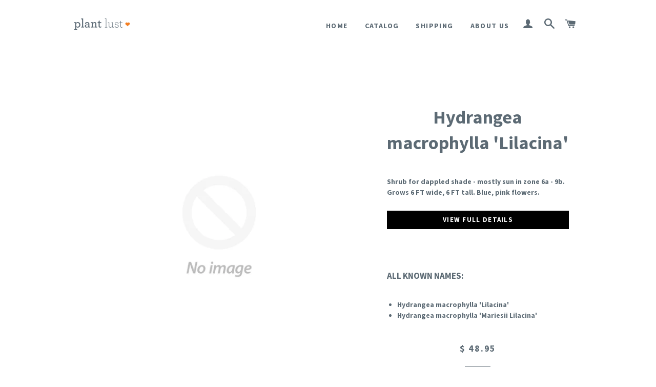

--- FILE ---
content_type: text/html; charset=utf-8
request_url: https://shop.plantlust.com/products/hydrangea-macrophylla-lilacina
body_size: 15372
content:
<!doctype html>
<!--[if lt IE 7]><html class="no-js lt-ie9 lt-ie8 lt-ie7" lang="en"> <![endif]-->
<!--[if IE 7]><html class="no-js lt-ie9 lt-ie8" lang="en"> <![endif]-->
<!--[if IE 8]><html class="no-js lt-ie9" lang="en"> <![endif]-->
<!--[if IE 9 ]><html class="ie9 no-js"> <![endif]-->
<!--[if (gt IE 9)|!(IE)]><!--> <html class="no-js"> <!--<![endif]-->
<head>

  <!-- 7/16/24 noindex products pages ==per SEO recommendation, instructions from shopify support, removed 8/18/24-->
  
  
  <!-- Basic page needs ================================================== -->
  <meta charset="utf-8">
  <meta http-equiv="X-UA-Compatible" content="IE=edge,chrome=1">

  
  <link rel="shortcut icon" href="//shop.plantlust.com/cdn/shop/t/2/assets/favicon-16x16.png?v=40236368598955794321452728929" type="image/png" />
  

  <!-- Title and description ================================================== -->
  <title>
  Hydrangea macrophylla &#39;Lilacina&#39; &ndash; plant lust
  </title>

  
  <meta name="description" content="Shrub for dappled shade - mostly sun in zone 6a - 9b. Grows 6 FT wide, 6 FT tall. Blue, pink flowers.VIEW FULL DETAILS ALL KNOWN NAMES: Hydrangea macrophylla &#39;Lilacina&#39; Hydrangea macrophylla &#39;Mariesii Lilacina&#39;">
  

  <!-- Helpers ================================================== -->
  <!-- /snippets/social-meta-tags.liquid -->


  <meta property="og:type" content="product">
  <meta property="og:title" content="Hydrangea macrophylla &#39;Lilacina&#39;">
  <meta property="og:url" content="https://shop.plantlust.com/products/hydrangea-macrophylla-lilacina">
  
  <meta property="og:price:amount" content="15.95">
  <meta property="og:price:currency" content="USD">


  <meta property="og:description" content="Shrub for dappled shade - mostly sun in zone 6a - 9b. Grows 6 FT wide, 6 FT tall. Blue, pink flowers.VIEW FULL DETAILS ALL KNOWN NAMES: Hydrangea macrophylla &#39;Lilacina&#39; Hydrangea macrophylla &#39;Mariesii Lilacina&#39;">

<meta property="og:site_name" content="plant lust">




<meta name="twitter:card" content="summary">


  <meta name="twitter:title" content="Hydrangea macrophylla &#39;Lilacina&#39;">
  <meta name="twitter:description" content="Shrub for dappled shade - mostly sun in zone 6a - 9b. Grows 6 FT wide, 6 FT tall. Blue, pink flowers.VIEW FULL DETAILS ALL KNOWN NAMES:
Hydrangea macrophylla &#39;Lilacina&#39; Hydrangea macrophylla &#39;Mariesii Lilacina&#39;
">
  <meta name="twitter:image" content="https://shop.plantlust.com/cdn/shopifycloud/storefront/assets/no-image-2048-a2addb12_medium.gif">
  <meta name="twitter:image:width" content="240">
  <meta name="twitter:image:height" content="240">


  <link rel="canonical" href="https://shop.plantlust.com/products/hydrangea-macrophylla-lilacina">
  <meta name="viewport" content="width=device-width,initial-scale=1">
  <meta name="theme-color" content="#000000">

  <!-- CSS ================================================== -->
  <link href="//shop.plantlust.com/cdn/shop/t/2/assets/timber.scss.css?v=88807544999892601291696291089" rel="stylesheet" type="text/css" media="all" />
  <link href="//shop.plantlust.com/cdn/shop/t/2/assets/theme.scss.css?v=11494097311802010861696291089" rel="stylesheet" type="text/css" media="all" />
  
  
  
  <link href="//fonts.googleapis.com/css?family=Source+Sans+Pro:700" rel="stylesheet" type="text/css" media="all" />


  


  



  <!-- Header hook for plugins ================================================== -->
  <script>window.performance && window.performance.mark && window.performance.mark('shopify.content_for_header.start');</script><meta name="google-site-verification" content="8cD32w2R0uaN0N99jMYXIUswRVckN0EPaoY30REoC84">
<meta id="shopify-digital-wallet" name="shopify-digital-wallet" content="/10091044/digital_wallets/dialog">
<meta name="shopify-checkout-api-token" content="6c743b2422ee327b171fe0847d02f026">
<meta id="in-context-paypal-metadata" data-shop-id="10091044" data-venmo-supported="false" data-environment="production" data-locale="en_US" data-paypal-v4="true" data-currency="USD">
<link rel="alternate" type="application/json+oembed" href="https://shop.plantlust.com/products/hydrangea-macrophylla-lilacina.oembed">
<script async="async" src="/checkouts/internal/preloads.js?locale=en-US"></script>
<link rel="preconnect" href="https://shop.app" crossorigin="anonymous">
<script async="async" src="https://shop.app/checkouts/internal/preloads.js?locale=en-US&shop_id=10091044" crossorigin="anonymous"></script>
<script id="apple-pay-shop-capabilities" type="application/json">{"shopId":10091044,"countryCode":"US","currencyCode":"USD","merchantCapabilities":["supports3DS"],"merchantId":"gid:\/\/shopify\/Shop\/10091044","merchantName":"plant lust","requiredBillingContactFields":["postalAddress","email"],"requiredShippingContactFields":["postalAddress","email"],"shippingType":"shipping","supportedNetworks":["visa","masterCard","amex","discover","elo","jcb"],"total":{"type":"pending","label":"plant lust","amount":"1.00"},"shopifyPaymentsEnabled":true,"supportsSubscriptions":true}</script>
<script id="shopify-features" type="application/json">{"accessToken":"6c743b2422ee327b171fe0847d02f026","betas":["rich-media-storefront-analytics"],"domain":"shop.plantlust.com","predictiveSearch":true,"shopId":10091044,"locale":"en"}</script>
<script>var Shopify = Shopify || {};
Shopify.shop = "plant-lust.myshopify.com";
Shopify.locale = "en";
Shopify.currency = {"active":"USD","rate":"1.0"};
Shopify.country = "US";
Shopify.theme = {"name":"brooklyn","id":45474564,"schema_name":null,"schema_version":null,"theme_store_id":null,"role":"main"};
Shopify.theme.handle = "null";
Shopify.theme.style = {"id":null,"handle":null};
Shopify.cdnHost = "shop.plantlust.com/cdn";
Shopify.routes = Shopify.routes || {};
Shopify.routes.root = "/";</script>
<script type="module">!function(o){(o.Shopify=o.Shopify||{}).modules=!0}(window);</script>
<script>!function(o){function n(){var o=[];function n(){o.push(Array.prototype.slice.apply(arguments))}return n.q=o,n}var t=o.Shopify=o.Shopify||{};t.loadFeatures=n(),t.autoloadFeatures=n()}(window);</script>
<script>
  window.ShopifyPay = window.ShopifyPay || {};
  window.ShopifyPay.apiHost = "shop.app\/pay";
  window.ShopifyPay.redirectState = null;
</script>
<script id="shop-js-analytics" type="application/json">{"pageType":"product"}</script>
<script defer="defer" async type="module" src="//shop.plantlust.com/cdn/shopifycloud/shop-js/modules/v2/client.init-shop-cart-sync_BdyHc3Nr.en.esm.js"></script>
<script defer="defer" async type="module" src="//shop.plantlust.com/cdn/shopifycloud/shop-js/modules/v2/chunk.common_Daul8nwZ.esm.js"></script>
<script type="module">
  await import("//shop.plantlust.com/cdn/shopifycloud/shop-js/modules/v2/client.init-shop-cart-sync_BdyHc3Nr.en.esm.js");
await import("//shop.plantlust.com/cdn/shopifycloud/shop-js/modules/v2/chunk.common_Daul8nwZ.esm.js");

  window.Shopify.SignInWithShop?.initShopCartSync?.({"fedCMEnabled":true,"windoidEnabled":true});

</script>
<script>
  window.Shopify = window.Shopify || {};
  if (!window.Shopify.featureAssets) window.Shopify.featureAssets = {};
  window.Shopify.featureAssets['shop-js'] = {"shop-cart-sync":["modules/v2/client.shop-cart-sync_QYOiDySF.en.esm.js","modules/v2/chunk.common_Daul8nwZ.esm.js"],"init-fed-cm":["modules/v2/client.init-fed-cm_DchLp9rc.en.esm.js","modules/v2/chunk.common_Daul8nwZ.esm.js"],"shop-button":["modules/v2/client.shop-button_OV7bAJc5.en.esm.js","modules/v2/chunk.common_Daul8nwZ.esm.js"],"init-windoid":["modules/v2/client.init-windoid_DwxFKQ8e.en.esm.js","modules/v2/chunk.common_Daul8nwZ.esm.js"],"shop-cash-offers":["modules/v2/client.shop-cash-offers_DWtL6Bq3.en.esm.js","modules/v2/chunk.common_Daul8nwZ.esm.js","modules/v2/chunk.modal_CQq8HTM6.esm.js"],"shop-toast-manager":["modules/v2/client.shop-toast-manager_CX9r1SjA.en.esm.js","modules/v2/chunk.common_Daul8nwZ.esm.js"],"init-shop-email-lookup-coordinator":["modules/v2/client.init-shop-email-lookup-coordinator_UhKnw74l.en.esm.js","modules/v2/chunk.common_Daul8nwZ.esm.js"],"pay-button":["modules/v2/client.pay-button_DzxNnLDY.en.esm.js","modules/v2/chunk.common_Daul8nwZ.esm.js"],"avatar":["modules/v2/client.avatar_BTnouDA3.en.esm.js"],"init-shop-cart-sync":["modules/v2/client.init-shop-cart-sync_BdyHc3Nr.en.esm.js","modules/v2/chunk.common_Daul8nwZ.esm.js"],"shop-login-button":["modules/v2/client.shop-login-button_D8B466_1.en.esm.js","modules/v2/chunk.common_Daul8nwZ.esm.js","modules/v2/chunk.modal_CQq8HTM6.esm.js"],"init-customer-accounts-sign-up":["modules/v2/client.init-customer-accounts-sign-up_C8fpPm4i.en.esm.js","modules/v2/client.shop-login-button_D8B466_1.en.esm.js","modules/v2/chunk.common_Daul8nwZ.esm.js","modules/v2/chunk.modal_CQq8HTM6.esm.js"],"init-shop-for-new-customer-accounts":["modules/v2/client.init-shop-for-new-customer-accounts_CVTO0Ztu.en.esm.js","modules/v2/client.shop-login-button_D8B466_1.en.esm.js","modules/v2/chunk.common_Daul8nwZ.esm.js","modules/v2/chunk.modal_CQq8HTM6.esm.js"],"init-customer-accounts":["modules/v2/client.init-customer-accounts_dRgKMfrE.en.esm.js","modules/v2/client.shop-login-button_D8B466_1.en.esm.js","modules/v2/chunk.common_Daul8nwZ.esm.js","modules/v2/chunk.modal_CQq8HTM6.esm.js"],"shop-follow-button":["modules/v2/client.shop-follow-button_CkZpjEct.en.esm.js","modules/v2/chunk.common_Daul8nwZ.esm.js","modules/v2/chunk.modal_CQq8HTM6.esm.js"],"lead-capture":["modules/v2/client.lead-capture_BntHBhfp.en.esm.js","modules/v2/chunk.common_Daul8nwZ.esm.js","modules/v2/chunk.modal_CQq8HTM6.esm.js"],"checkout-modal":["modules/v2/client.checkout-modal_CfxcYbTm.en.esm.js","modules/v2/chunk.common_Daul8nwZ.esm.js","modules/v2/chunk.modal_CQq8HTM6.esm.js"],"shop-login":["modules/v2/client.shop-login_Da4GZ2H6.en.esm.js","modules/v2/chunk.common_Daul8nwZ.esm.js","modules/v2/chunk.modal_CQq8HTM6.esm.js"],"payment-terms":["modules/v2/client.payment-terms_MV4M3zvL.en.esm.js","modules/v2/chunk.common_Daul8nwZ.esm.js","modules/v2/chunk.modal_CQq8HTM6.esm.js"]};
</script>
<script>(function() {
  var isLoaded = false;
  function asyncLoad() {
    if (isLoaded) return;
    isLoaded = true;
    var urls = ["https:\/\/www.paypal.com\/tagmanager\/pptm.js?id=5a79e4c6-fe17-41ca-b5a0-5492797af59c\u0026shop=plant-lust.myshopify.com","https:\/\/chimpstatic.com\/mcjs-connected\/js\/users\/2cb4cb5e523fc1c4d390b78dc\/bdd1d49e7470ef4da0cddfcd4.js?shop=plant-lust.myshopify.com"];
    for (var i = 0; i < urls.length; i++) {
      var s = document.createElement('script');
      s.type = 'text/javascript';
      s.async = true;
      s.src = urls[i];
      var x = document.getElementsByTagName('script')[0];
      x.parentNode.insertBefore(s, x);
    }
  };
  if(window.attachEvent) {
    window.attachEvent('onload', asyncLoad);
  } else {
    window.addEventListener('load', asyncLoad, false);
  }
})();</script>
<script id="__st">var __st={"a":10091044,"offset":-28800,"reqid":"9378a92f-850f-4099-8e87-56b2aa8ba10f-1768975458","pageurl":"shop.plantlust.com\/products\/hydrangea-macrophylla-lilacina","u":"f9fd3e140453","p":"product","rtyp":"product","rid":1358593687652};</script>
<script>window.ShopifyPaypalV4VisibilityTracking = true;</script>
<script id="captcha-bootstrap">!function(){'use strict';const t='contact',e='account',n='new_comment',o=[[t,t],['blogs',n],['comments',n],[t,'customer']],c=[[e,'customer_login'],[e,'guest_login'],[e,'recover_customer_password'],[e,'create_customer']],r=t=>t.map((([t,e])=>`form[action*='/${t}']:not([data-nocaptcha='true']) input[name='form_type'][value='${e}']`)).join(','),a=t=>()=>t?[...document.querySelectorAll(t)].map((t=>t.form)):[];function s(){const t=[...o],e=r(t);return a(e)}const i='password',u='form_key',d=['recaptcha-v3-token','g-recaptcha-response','h-captcha-response',i],f=()=>{try{return window.sessionStorage}catch{return}},m='__shopify_v',_=t=>t.elements[u];function p(t,e,n=!1){try{const o=window.sessionStorage,c=JSON.parse(o.getItem(e)),{data:r}=function(t){const{data:e,action:n}=t;return t[m]||n?{data:e,action:n}:{data:t,action:n}}(c);for(const[e,n]of Object.entries(r))t.elements[e]&&(t.elements[e].value=n);n&&o.removeItem(e)}catch(o){console.error('form repopulation failed',{error:o})}}const l='form_type',E='cptcha';function T(t){t.dataset[E]=!0}const w=window,h=w.document,L='Shopify',v='ce_forms',y='captcha';let A=!1;((t,e)=>{const n=(g='f06e6c50-85a8-45c8-87d0-21a2b65856fe',I='https://cdn.shopify.com/shopifycloud/storefront-forms-hcaptcha/ce_storefront_forms_captcha_hcaptcha.v1.5.2.iife.js',D={infoText:'Protected by hCaptcha',privacyText:'Privacy',termsText:'Terms'},(t,e,n)=>{const o=w[L][v],c=o.bindForm;if(c)return c(t,g,e,D).then(n);var r;o.q.push([[t,g,e,D],n]),r=I,A||(h.body.append(Object.assign(h.createElement('script'),{id:'captcha-provider',async:!0,src:r})),A=!0)});var g,I,D;w[L]=w[L]||{},w[L][v]=w[L][v]||{},w[L][v].q=[],w[L][y]=w[L][y]||{},w[L][y].protect=function(t,e){n(t,void 0,e),T(t)},Object.freeze(w[L][y]),function(t,e,n,w,h,L){const[v,y,A,g]=function(t,e,n){const i=e?o:[],u=t?c:[],d=[...i,...u],f=r(d),m=r(i),_=r(d.filter((([t,e])=>n.includes(e))));return[a(f),a(m),a(_),s()]}(w,h,L),I=t=>{const e=t.target;return e instanceof HTMLFormElement?e:e&&e.form},D=t=>v().includes(t);t.addEventListener('submit',(t=>{const e=I(t);if(!e)return;const n=D(e)&&!e.dataset.hcaptchaBound&&!e.dataset.recaptchaBound,o=_(e),c=g().includes(e)&&(!o||!o.value);(n||c)&&t.preventDefault(),c&&!n&&(function(t){try{if(!f())return;!function(t){const e=f();if(!e)return;const n=_(t);if(!n)return;const o=n.value;o&&e.removeItem(o)}(t);const e=Array.from(Array(32),(()=>Math.random().toString(36)[2])).join('');!function(t,e){_(t)||t.append(Object.assign(document.createElement('input'),{type:'hidden',name:u})),t.elements[u].value=e}(t,e),function(t,e){const n=f();if(!n)return;const o=[...t.querySelectorAll(`input[type='${i}']`)].map((({name:t})=>t)),c=[...d,...o],r={};for(const[a,s]of new FormData(t).entries())c.includes(a)||(r[a]=s);n.setItem(e,JSON.stringify({[m]:1,action:t.action,data:r}))}(t,e)}catch(e){console.error('failed to persist form',e)}}(e),e.submit())}));const S=(t,e)=>{t&&!t.dataset[E]&&(n(t,e.some((e=>e===t))),T(t))};for(const o of['focusin','change'])t.addEventListener(o,(t=>{const e=I(t);D(e)&&S(e,y())}));const B=e.get('form_key'),M=e.get(l),P=B&&M;t.addEventListener('DOMContentLoaded',(()=>{const t=y();if(P)for(const e of t)e.elements[l].value===M&&p(e,B);[...new Set([...A(),...v().filter((t=>'true'===t.dataset.shopifyCaptcha))])].forEach((e=>S(e,t)))}))}(h,new URLSearchParams(w.location.search),n,t,e,['guest_login'])})(!0,!0)}();</script>
<script integrity="sha256-4kQ18oKyAcykRKYeNunJcIwy7WH5gtpwJnB7kiuLZ1E=" data-source-attribution="shopify.loadfeatures" defer="defer" src="//shop.plantlust.com/cdn/shopifycloud/storefront/assets/storefront/load_feature-a0a9edcb.js" crossorigin="anonymous"></script>
<script crossorigin="anonymous" defer="defer" src="//shop.plantlust.com/cdn/shopifycloud/storefront/assets/shopify_pay/storefront-65b4c6d7.js?v=20250812"></script>
<script data-source-attribution="shopify.dynamic_checkout.dynamic.init">var Shopify=Shopify||{};Shopify.PaymentButton=Shopify.PaymentButton||{isStorefrontPortableWallets:!0,init:function(){window.Shopify.PaymentButton.init=function(){};var t=document.createElement("script");t.src="https://shop.plantlust.com/cdn/shopifycloud/portable-wallets/latest/portable-wallets.en.js",t.type="module",document.head.appendChild(t)}};
</script>
<script data-source-attribution="shopify.dynamic_checkout.buyer_consent">
  function portableWalletsHideBuyerConsent(e){var t=document.getElementById("shopify-buyer-consent"),n=document.getElementById("shopify-subscription-policy-button");t&&n&&(t.classList.add("hidden"),t.setAttribute("aria-hidden","true"),n.removeEventListener("click",e))}function portableWalletsShowBuyerConsent(e){var t=document.getElementById("shopify-buyer-consent"),n=document.getElementById("shopify-subscription-policy-button");t&&n&&(t.classList.remove("hidden"),t.removeAttribute("aria-hidden"),n.addEventListener("click",e))}window.Shopify?.PaymentButton&&(window.Shopify.PaymentButton.hideBuyerConsent=portableWalletsHideBuyerConsent,window.Shopify.PaymentButton.showBuyerConsent=portableWalletsShowBuyerConsent);
</script>
<script data-source-attribution="shopify.dynamic_checkout.cart.bootstrap">document.addEventListener("DOMContentLoaded",(function(){function t(){return document.querySelector("shopify-accelerated-checkout-cart, shopify-accelerated-checkout")}if(t())Shopify.PaymentButton.init();else{new MutationObserver((function(e,n){t()&&(Shopify.PaymentButton.init(),n.disconnect())})).observe(document.body,{childList:!0,subtree:!0})}}));
</script>
<link id="shopify-accelerated-checkout-styles" rel="stylesheet" media="screen" href="https://shop.plantlust.com/cdn/shopifycloud/portable-wallets/latest/accelerated-checkout-backwards-compat.css" crossorigin="anonymous">
<style id="shopify-accelerated-checkout-cart">
        #shopify-buyer-consent {
  margin-top: 1em;
  display: inline-block;
  width: 100%;
}

#shopify-buyer-consent.hidden {
  display: none;
}

#shopify-subscription-policy-button {
  background: none;
  border: none;
  padding: 0;
  text-decoration: underline;
  font-size: inherit;
  cursor: pointer;
}

#shopify-subscription-policy-button::before {
  box-shadow: none;
}

      </style>

<script>window.performance && window.performance.mark && window.performance.mark('shopify.content_for_header.end');</script>
  <!-- /snippets/oldIE-js.liquid -->


<!--[if lt IE 9]>
<script src="//cdnjs.cloudflare.com/ajax/libs/html5shiv/3.7.2/html5shiv.min.js" type="text/javascript"></script>
<script src="//shop.plantlust.com/cdn/shop/t/2/assets/respond.min.js?v=52248677837542619231443584253" type="text/javascript"></script>
<link href="//shop.plantlust.com/cdn/shop/t/2/assets/respond-proxy.html" id="respond-proxy" rel="respond-proxy" />
<link href="//shop.plantlust.com/search?q=d03109e3261b836c28fa2f68efbdbeb2" id="respond-redirect" rel="respond-redirect" />
<script src="//shop.plantlust.com/search?q=d03109e3261b836c28fa2f68efbdbeb2" type="text/javascript"></script>
<![endif]-->


<!--[if (lte IE 9) ]><script src="//shop.plantlust.com/cdn/shop/t/2/assets/match-media.min.js?v=159635276924582161481443584253" type="text/javascript"></script><![endif]-->


  <script src="//ajax.googleapis.com/ajax/libs/jquery/1.11.0/jquery.min.js" type="text/javascript"></script>
  <script src="//shop.plantlust.com/cdn/shop/t/2/assets/modernizr.min.js?v=21391054748206432451443584253" type="text/javascript"></script>

  
  

<meta property="og:image" content="https://cdn.shopify.com/s/files/1/1009/1044/files/checkout_logo_2.png?height=628&pad_color=fff&v=1613510586&width=1200" />
<meta property="og:image:secure_url" content="https://cdn.shopify.com/s/files/1/1009/1044/files/checkout_logo_2.png?height=628&pad_color=fff&v=1613510586&width=1200" />
<meta property="og:image:width" content="1200" />
<meta property="og:image:height" content="628" />
<link href="https://monorail-edge.shopifysvc.com" rel="dns-prefetch">
<script>(function(){if ("sendBeacon" in navigator && "performance" in window) {try {var session_token_from_headers = performance.getEntriesByType('navigation')[0].serverTiming.find(x => x.name == '_s').description;} catch {var session_token_from_headers = undefined;}var session_cookie_matches = document.cookie.match(/_shopify_s=([^;]*)/);var session_token_from_cookie = session_cookie_matches && session_cookie_matches.length === 2 ? session_cookie_matches[1] : "";var session_token = session_token_from_headers || session_token_from_cookie || "";function handle_abandonment_event(e) {var entries = performance.getEntries().filter(function(entry) {return /monorail-edge.shopifysvc.com/.test(entry.name);});if (!window.abandonment_tracked && entries.length === 0) {window.abandonment_tracked = true;var currentMs = Date.now();var navigation_start = performance.timing.navigationStart;var payload = {shop_id: 10091044,url: window.location.href,navigation_start,duration: currentMs - navigation_start,session_token,page_type: "product"};window.navigator.sendBeacon("https://monorail-edge.shopifysvc.com/v1/produce", JSON.stringify({schema_id: "online_store_buyer_site_abandonment/1.1",payload: payload,metadata: {event_created_at_ms: currentMs,event_sent_at_ms: currentMs}}));}}window.addEventListener('pagehide', handle_abandonment_event);}}());</script>
<script id="web-pixels-manager-setup">(function e(e,d,r,n,o){if(void 0===o&&(o={}),!Boolean(null===(a=null===(i=window.Shopify)||void 0===i?void 0:i.analytics)||void 0===a?void 0:a.replayQueue)){var i,a;window.Shopify=window.Shopify||{};var t=window.Shopify;t.analytics=t.analytics||{};var s=t.analytics;s.replayQueue=[],s.publish=function(e,d,r){return s.replayQueue.push([e,d,r]),!0};try{self.performance.mark("wpm:start")}catch(e){}var l=function(){var e={modern:/Edge?\/(1{2}[4-9]|1[2-9]\d|[2-9]\d{2}|\d{4,})\.\d+(\.\d+|)|Firefox\/(1{2}[4-9]|1[2-9]\d|[2-9]\d{2}|\d{4,})\.\d+(\.\d+|)|Chrom(ium|e)\/(9{2}|\d{3,})\.\d+(\.\d+|)|(Maci|X1{2}).+ Version\/(15\.\d+|(1[6-9]|[2-9]\d|\d{3,})\.\d+)([,.]\d+|)( \(\w+\)|)( Mobile\/\w+|) Safari\/|Chrome.+OPR\/(9{2}|\d{3,})\.\d+\.\d+|(CPU[ +]OS|iPhone[ +]OS|CPU[ +]iPhone|CPU IPhone OS|CPU iPad OS)[ +]+(15[._]\d+|(1[6-9]|[2-9]\d|\d{3,})[._]\d+)([._]\d+|)|Android:?[ /-](13[3-9]|1[4-9]\d|[2-9]\d{2}|\d{4,})(\.\d+|)(\.\d+|)|Android.+Firefox\/(13[5-9]|1[4-9]\d|[2-9]\d{2}|\d{4,})\.\d+(\.\d+|)|Android.+Chrom(ium|e)\/(13[3-9]|1[4-9]\d|[2-9]\d{2}|\d{4,})\.\d+(\.\d+|)|SamsungBrowser\/([2-9]\d|\d{3,})\.\d+/,legacy:/Edge?\/(1[6-9]|[2-9]\d|\d{3,})\.\d+(\.\d+|)|Firefox\/(5[4-9]|[6-9]\d|\d{3,})\.\d+(\.\d+|)|Chrom(ium|e)\/(5[1-9]|[6-9]\d|\d{3,})\.\d+(\.\d+|)([\d.]+$|.*Safari\/(?![\d.]+ Edge\/[\d.]+$))|(Maci|X1{2}).+ Version\/(10\.\d+|(1[1-9]|[2-9]\d|\d{3,})\.\d+)([,.]\d+|)( \(\w+\)|)( Mobile\/\w+|) Safari\/|Chrome.+OPR\/(3[89]|[4-9]\d|\d{3,})\.\d+\.\d+|(CPU[ +]OS|iPhone[ +]OS|CPU[ +]iPhone|CPU IPhone OS|CPU iPad OS)[ +]+(10[._]\d+|(1[1-9]|[2-9]\d|\d{3,})[._]\d+)([._]\d+|)|Android:?[ /-](13[3-9]|1[4-9]\d|[2-9]\d{2}|\d{4,})(\.\d+|)(\.\d+|)|Mobile Safari.+OPR\/([89]\d|\d{3,})\.\d+\.\d+|Android.+Firefox\/(13[5-9]|1[4-9]\d|[2-9]\d{2}|\d{4,})\.\d+(\.\d+|)|Android.+Chrom(ium|e)\/(13[3-9]|1[4-9]\d|[2-9]\d{2}|\d{4,})\.\d+(\.\d+|)|Android.+(UC? ?Browser|UCWEB|U3)[ /]?(15\.([5-9]|\d{2,})|(1[6-9]|[2-9]\d|\d{3,})\.\d+)\.\d+|SamsungBrowser\/(5\.\d+|([6-9]|\d{2,})\.\d+)|Android.+MQ{2}Browser\/(14(\.(9|\d{2,})|)|(1[5-9]|[2-9]\d|\d{3,})(\.\d+|))(\.\d+|)|K[Aa][Ii]OS\/(3\.\d+|([4-9]|\d{2,})\.\d+)(\.\d+|)/},d=e.modern,r=e.legacy,n=navigator.userAgent;return n.match(d)?"modern":n.match(r)?"legacy":"unknown"}(),u="modern"===l?"modern":"legacy",c=(null!=n?n:{modern:"",legacy:""})[u],f=function(e){return[e.baseUrl,"/wpm","/b",e.hashVersion,"modern"===e.buildTarget?"m":"l",".js"].join("")}({baseUrl:d,hashVersion:r,buildTarget:u}),m=function(e){var d=e.version,r=e.bundleTarget,n=e.surface,o=e.pageUrl,i=e.monorailEndpoint;return{emit:function(e){var a=e.status,t=e.errorMsg,s=(new Date).getTime(),l=JSON.stringify({metadata:{event_sent_at_ms:s},events:[{schema_id:"web_pixels_manager_load/3.1",payload:{version:d,bundle_target:r,page_url:o,status:a,surface:n,error_msg:t},metadata:{event_created_at_ms:s}}]});if(!i)return console&&console.warn&&console.warn("[Web Pixels Manager] No Monorail endpoint provided, skipping logging."),!1;try{return self.navigator.sendBeacon.bind(self.navigator)(i,l)}catch(e){}var u=new XMLHttpRequest;try{return u.open("POST",i,!0),u.setRequestHeader("Content-Type","text/plain"),u.send(l),!0}catch(e){return console&&console.warn&&console.warn("[Web Pixels Manager] Got an unhandled error while logging to Monorail."),!1}}}}({version:r,bundleTarget:l,surface:e.surface,pageUrl:self.location.href,monorailEndpoint:e.monorailEndpoint});try{o.browserTarget=l,function(e){var d=e.src,r=e.async,n=void 0===r||r,o=e.onload,i=e.onerror,a=e.sri,t=e.scriptDataAttributes,s=void 0===t?{}:t,l=document.createElement("script"),u=document.querySelector("head"),c=document.querySelector("body");if(l.async=n,l.src=d,a&&(l.integrity=a,l.crossOrigin="anonymous"),s)for(var f in s)if(Object.prototype.hasOwnProperty.call(s,f))try{l.dataset[f]=s[f]}catch(e){}if(o&&l.addEventListener("load",o),i&&l.addEventListener("error",i),u)u.appendChild(l);else{if(!c)throw new Error("Did not find a head or body element to append the script");c.appendChild(l)}}({src:f,async:!0,onload:function(){if(!function(){var e,d;return Boolean(null===(d=null===(e=window.Shopify)||void 0===e?void 0:e.analytics)||void 0===d?void 0:d.initialized)}()){var d=window.webPixelsManager.init(e)||void 0;if(d){var r=window.Shopify.analytics;r.replayQueue.forEach((function(e){var r=e[0],n=e[1],o=e[2];d.publishCustomEvent(r,n,o)})),r.replayQueue=[],r.publish=d.publishCustomEvent,r.visitor=d.visitor,r.initialized=!0}}},onerror:function(){return m.emit({status:"failed",errorMsg:"".concat(f," has failed to load")})},sri:function(e){var d=/^sha384-[A-Za-z0-9+/=]+$/;return"string"==typeof e&&d.test(e)}(c)?c:"",scriptDataAttributes:o}),m.emit({status:"loading"})}catch(e){m.emit({status:"failed",errorMsg:(null==e?void 0:e.message)||"Unknown error"})}}})({shopId: 10091044,storefrontBaseUrl: "https://shop.plantlust.com",extensionsBaseUrl: "https://extensions.shopifycdn.com/cdn/shopifycloud/web-pixels-manager",monorailEndpoint: "https://monorail-edge.shopifysvc.com/unstable/produce_batch",surface: "storefront-renderer",enabledBetaFlags: ["2dca8a86"],webPixelsConfigList: [{"id":"633733355","configuration":"{\"config\":\"{\\\"pixel_id\\\":\\\"G-HHDWRF2XBB\\\",\\\"target_country\\\":\\\"US\\\",\\\"gtag_events\\\":[{\\\"type\\\":\\\"purchase\\\",\\\"action_label\\\":\\\"G-HHDWRF2XBB\\\"},{\\\"type\\\":\\\"page_view\\\",\\\"action_label\\\":\\\"G-HHDWRF2XBB\\\"},{\\\"type\\\":\\\"view_item\\\",\\\"action_label\\\":\\\"G-HHDWRF2XBB\\\"},{\\\"type\\\":\\\"search\\\",\\\"action_label\\\":\\\"G-HHDWRF2XBB\\\"},{\\\"type\\\":\\\"add_to_cart\\\",\\\"action_label\\\":\\\"G-HHDWRF2XBB\\\"},{\\\"type\\\":\\\"begin_checkout\\\",\\\"action_label\\\":\\\"G-HHDWRF2XBB\\\"},{\\\"type\\\":\\\"add_payment_info\\\",\\\"action_label\\\":\\\"G-HHDWRF2XBB\\\"}],\\\"enable_monitoring_mode\\\":false}\"}","eventPayloadVersion":"v1","runtimeContext":"OPEN","scriptVersion":"b2a88bafab3e21179ed38636efcd8a93","type":"APP","apiClientId":1780363,"privacyPurposes":[],"dataSharingAdjustments":{"protectedCustomerApprovalScopes":["read_customer_address","read_customer_email","read_customer_name","read_customer_personal_data","read_customer_phone"]}},{"id":"shopify-app-pixel","configuration":"{}","eventPayloadVersion":"v1","runtimeContext":"STRICT","scriptVersion":"0450","apiClientId":"shopify-pixel","type":"APP","privacyPurposes":["ANALYTICS","MARKETING"]},{"id":"shopify-custom-pixel","eventPayloadVersion":"v1","runtimeContext":"LAX","scriptVersion":"0450","apiClientId":"shopify-pixel","type":"CUSTOM","privacyPurposes":["ANALYTICS","MARKETING"]}],isMerchantRequest: false,initData: {"shop":{"name":"plant lust","paymentSettings":{"currencyCode":"USD"},"myshopifyDomain":"plant-lust.myshopify.com","countryCode":"US","storefrontUrl":"https:\/\/shop.plantlust.com"},"customer":null,"cart":null,"checkout":null,"productVariants":[{"price":{"amount":48.95,"currencyCode":"USD"},"product":{"title":"Hydrangea macrophylla 'Lilacina'","vendor":"Hydrangeas Plus","id":"1358593687652","untranslatedTitle":"Hydrangea macrophylla 'Lilacina'","url":"\/products\/hydrangea-macrophylla-lilacina","type":"Plants"},"id":"34514696962212","image":null,"sku":"18945","title":"3 year old bagged root ball","untranslatedTitle":"3 year old bagged root ball"},{"price":{"amount":15.95,"currencyCode":"USD"},"product":{"title":"Hydrangea macrophylla 'Lilacina'","vendor":"Hydrangeas Plus","id":"1358593687652","untranslatedTitle":"Hydrangea macrophylla 'Lilacina'","url":"\/products\/hydrangea-macrophylla-lilacina","type":"Plants"},"id":"34514696929444","image":null,"sku":"18945","title":"1 year old bagged root ball","untranslatedTitle":"1 year old bagged root ball"},{"price":{"amount":26.95,"currencyCode":"USD"},"product":{"title":"Hydrangea macrophylla 'Lilacina'","vendor":"Hydrangeas Plus","id":"1358593687652","untranslatedTitle":"Hydrangea macrophylla 'Lilacina'","url":"\/products\/hydrangea-macrophylla-lilacina","type":"Plants"},"id":"34518346891428","image":null,"sku":"18945","title":"2 year old bagged root ball","untranslatedTitle":"2 year old bagged root ball"}],"purchasingCompany":null},},"https://shop.plantlust.com/cdn","fcfee988w5aeb613cpc8e4bc33m6693e112",{"modern":"","legacy":""},{"shopId":"10091044","storefrontBaseUrl":"https:\/\/shop.plantlust.com","extensionBaseUrl":"https:\/\/extensions.shopifycdn.com\/cdn\/shopifycloud\/web-pixels-manager","surface":"storefront-renderer","enabledBetaFlags":"[\"2dca8a86\"]","isMerchantRequest":"false","hashVersion":"fcfee988w5aeb613cpc8e4bc33m6693e112","publish":"custom","events":"[[\"page_viewed\",{}],[\"product_viewed\",{\"productVariant\":{\"price\":{\"amount\":48.95,\"currencyCode\":\"USD\"},\"product\":{\"title\":\"Hydrangea macrophylla 'Lilacina'\",\"vendor\":\"Hydrangeas Plus\",\"id\":\"1358593687652\",\"untranslatedTitle\":\"Hydrangea macrophylla 'Lilacina'\",\"url\":\"\/products\/hydrangea-macrophylla-lilacina\",\"type\":\"Plants\"},\"id\":\"34514696962212\",\"image\":null,\"sku\":\"18945\",\"title\":\"3 year old bagged root ball\",\"untranslatedTitle\":\"3 year old bagged root ball\"}}]]"});</script><script>
  window.ShopifyAnalytics = window.ShopifyAnalytics || {};
  window.ShopifyAnalytics.meta = window.ShopifyAnalytics.meta || {};
  window.ShopifyAnalytics.meta.currency = 'USD';
  var meta = {"product":{"id":1358593687652,"gid":"gid:\/\/shopify\/Product\/1358593687652","vendor":"Hydrangeas Plus","type":"Plants","handle":"hydrangea-macrophylla-lilacina","variants":[{"id":34514696962212,"price":4895,"name":"Hydrangea macrophylla 'Lilacina' - 3 year old bagged root ball","public_title":"3 year old bagged root ball","sku":"18945"},{"id":34514696929444,"price":1595,"name":"Hydrangea macrophylla 'Lilacina' - 1 year old bagged root ball","public_title":"1 year old bagged root ball","sku":"18945"},{"id":34518346891428,"price":2695,"name":"Hydrangea macrophylla 'Lilacina' - 2 year old bagged root ball","public_title":"2 year old bagged root ball","sku":"18945"}],"remote":false},"page":{"pageType":"product","resourceType":"product","resourceId":1358593687652,"requestId":"9378a92f-850f-4099-8e87-56b2aa8ba10f-1768975458"}};
  for (var attr in meta) {
    window.ShopifyAnalytics.meta[attr] = meta[attr];
  }
</script>
<script class="analytics">
  (function () {
    var customDocumentWrite = function(content) {
      var jquery = null;

      if (window.jQuery) {
        jquery = window.jQuery;
      } else if (window.Checkout && window.Checkout.$) {
        jquery = window.Checkout.$;
      }

      if (jquery) {
        jquery('body').append(content);
      }
    };

    var hasLoggedConversion = function(token) {
      if (token) {
        return document.cookie.indexOf('loggedConversion=' + token) !== -1;
      }
      return false;
    }

    var setCookieIfConversion = function(token) {
      if (token) {
        var twoMonthsFromNow = new Date(Date.now());
        twoMonthsFromNow.setMonth(twoMonthsFromNow.getMonth() + 2);

        document.cookie = 'loggedConversion=' + token + '; expires=' + twoMonthsFromNow;
      }
    }

    var trekkie = window.ShopifyAnalytics.lib = window.trekkie = window.trekkie || [];
    if (trekkie.integrations) {
      return;
    }
    trekkie.methods = [
      'identify',
      'page',
      'ready',
      'track',
      'trackForm',
      'trackLink'
    ];
    trekkie.factory = function(method) {
      return function() {
        var args = Array.prototype.slice.call(arguments);
        args.unshift(method);
        trekkie.push(args);
        return trekkie;
      };
    };
    for (var i = 0; i < trekkie.methods.length; i++) {
      var key = trekkie.methods[i];
      trekkie[key] = trekkie.factory(key);
    }
    trekkie.load = function(config) {
      trekkie.config = config || {};
      trekkie.config.initialDocumentCookie = document.cookie;
      var first = document.getElementsByTagName('script')[0];
      var script = document.createElement('script');
      script.type = 'text/javascript';
      script.onerror = function(e) {
        var scriptFallback = document.createElement('script');
        scriptFallback.type = 'text/javascript';
        scriptFallback.onerror = function(error) {
                var Monorail = {
      produce: function produce(monorailDomain, schemaId, payload) {
        var currentMs = new Date().getTime();
        var event = {
          schema_id: schemaId,
          payload: payload,
          metadata: {
            event_created_at_ms: currentMs,
            event_sent_at_ms: currentMs
          }
        };
        return Monorail.sendRequest("https://" + monorailDomain + "/v1/produce", JSON.stringify(event));
      },
      sendRequest: function sendRequest(endpointUrl, payload) {
        // Try the sendBeacon API
        if (window && window.navigator && typeof window.navigator.sendBeacon === 'function' && typeof window.Blob === 'function' && !Monorail.isIos12()) {
          var blobData = new window.Blob([payload], {
            type: 'text/plain'
          });

          if (window.navigator.sendBeacon(endpointUrl, blobData)) {
            return true;
          } // sendBeacon was not successful

        } // XHR beacon

        var xhr = new XMLHttpRequest();

        try {
          xhr.open('POST', endpointUrl);
          xhr.setRequestHeader('Content-Type', 'text/plain');
          xhr.send(payload);
        } catch (e) {
          console.log(e);
        }

        return false;
      },
      isIos12: function isIos12() {
        return window.navigator.userAgent.lastIndexOf('iPhone; CPU iPhone OS 12_') !== -1 || window.navigator.userAgent.lastIndexOf('iPad; CPU OS 12_') !== -1;
      }
    };
    Monorail.produce('monorail-edge.shopifysvc.com',
      'trekkie_storefront_load_errors/1.1',
      {shop_id: 10091044,
      theme_id: 45474564,
      app_name: "storefront",
      context_url: window.location.href,
      source_url: "//shop.plantlust.com/cdn/s/trekkie.storefront.cd680fe47e6c39ca5d5df5f0a32d569bc48c0f27.min.js"});

        };
        scriptFallback.async = true;
        scriptFallback.src = '//shop.plantlust.com/cdn/s/trekkie.storefront.cd680fe47e6c39ca5d5df5f0a32d569bc48c0f27.min.js';
        first.parentNode.insertBefore(scriptFallback, first);
      };
      script.async = true;
      script.src = '//shop.plantlust.com/cdn/s/trekkie.storefront.cd680fe47e6c39ca5d5df5f0a32d569bc48c0f27.min.js';
      first.parentNode.insertBefore(script, first);
    };
    trekkie.load(
      {"Trekkie":{"appName":"storefront","development":false,"defaultAttributes":{"shopId":10091044,"isMerchantRequest":null,"themeId":45474564,"themeCityHash":"14572049878556839867","contentLanguage":"en","currency":"USD","eventMetadataId":"41fe4bd3-09ec-426e-9fe7-d26fdef4033e"},"isServerSideCookieWritingEnabled":true,"monorailRegion":"shop_domain","enabledBetaFlags":["65f19447"]},"Session Attribution":{},"S2S":{"facebookCapiEnabled":false,"source":"trekkie-storefront-renderer","apiClientId":580111}}
    );

    var loaded = false;
    trekkie.ready(function() {
      if (loaded) return;
      loaded = true;

      window.ShopifyAnalytics.lib = window.trekkie;

      var originalDocumentWrite = document.write;
      document.write = customDocumentWrite;
      try { window.ShopifyAnalytics.merchantGoogleAnalytics.call(this); } catch(error) {};
      document.write = originalDocumentWrite;

      window.ShopifyAnalytics.lib.page(null,{"pageType":"product","resourceType":"product","resourceId":1358593687652,"requestId":"9378a92f-850f-4099-8e87-56b2aa8ba10f-1768975458","shopifyEmitted":true});

      var match = window.location.pathname.match(/checkouts\/(.+)\/(thank_you|post_purchase)/)
      var token = match? match[1]: undefined;
      if (!hasLoggedConversion(token)) {
        setCookieIfConversion(token);
        window.ShopifyAnalytics.lib.track("Viewed Product",{"currency":"USD","variantId":34514696962212,"productId":1358593687652,"productGid":"gid:\/\/shopify\/Product\/1358593687652","name":"Hydrangea macrophylla 'Lilacina' - 3 year old bagged root ball","price":"48.95","sku":"18945","brand":"Hydrangeas Plus","variant":"3 year old bagged root ball","category":"Plants","nonInteraction":true,"remote":false},undefined,undefined,{"shopifyEmitted":true});
      window.ShopifyAnalytics.lib.track("monorail:\/\/trekkie_storefront_viewed_product\/1.1",{"currency":"USD","variantId":34514696962212,"productId":1358593687652,"productGid":"gid:\/\/shopify\/Product\/1358593687652","name":"Hydrangea macrophylla 'Lilacina' - 3 year old bagged root ball","price":"48.95","sku":"18945","brand":"Hydrangeas Plus","variant":"3 year old bagged root ball","category":"Plants","nonInteraction":true,"remote":false,"referer":"https:\/\/shop.plantlust.com\/products\/hydrangea-macrophylla-lilacina"});
      }
    });


        var eventsListenerScript = document.createElement('script');
        eventsListenerScript.async = true;
        eventsListenerScript.src = "//shop.plantlust.com/cdn/shopifycloud/storefront/assets/shop_events_listener-3da45d37.js";
        document.getElementsByTagName('head')[0].appendChild(eventsListenerScript);

})();</script>
  <script>
  if (!window.ga || (window.ga && typeof window.ga !== 'function')) {
    window.ga = function ga() {
      (window.ga.q = window.ga.q || []).push(arguments);
      if (window.Shopify && window.Shopify.analytics && typeof window.Shopify.analytics.publish === 'function') {
        window.Shopify.analytics.publish("ga_stub_called", {}, {sendTo: "google_osp_migration"});
      }
      console.error("Shopify's Google Analytics stub called with:", Array.from(arguments), "\nSee https://help.shopify.com/manual/promoting-marketing/pixels/pixel-migration#google for more information.");
    };
    if (window.Shopify && window.Shopify.analytics && typeof window.Shopify.analytics.publish === 'function') {
      window.Shopify.analytics.publish("ga_stub_initialized", {}, {sendTo: "google_osp_migration"});
    }
  }
</script>
<script
  defer
  src="https://shop.plantlust.com/cdn/shopifycloud/perf-kit/shopify-perf-kit-3.0.4.min.js"
  data-application="storefront-renderer"
  data-shop-id="10091044"
  data-render-region="gcp-us-central1"
  data-page-type="product"
  data-theme-instance-id="45474564"
  data-theme-name=""
  data-theme-version=""
  data-monorail-region="shop_domain"
  data-resource-timing-sampling-rate="10"
  data-shs="true"
  data-shs-beacon="true"
  data-shs-export-with-fetch="true"
  data-shs-logs-sample-rate="1"
  data-shs-beacon-endpoint="https://shop.plantlust.com/api/collect"
></script>
</head>


<body id="hydrangea-macrophylla-39-lilacina-39" class="template-product">

  <div id="NavDrawer" class="drawer drawer--left">
    <div class="drawer__fixed-header">
      <div class="drawer__header">
        <div class="drawer__close drawer__close--left">
          <button type="button" class="icon-fallback-text drawer__close-button js-drawer-close">
            <span class="icon icon-x" aria-hidden="true"></span>
            <span class="fallback-text">Close menu</span>
          </button>
        </div>
      </div>
    </div>
    <div class="drawer__inner">

      

      <!-- /snippets/search-bar.liquid -->





<form action="/search" method="get" class="input-group search-bar search-bar--drawer" role="search">
  
  <input type="search" name="q" value="" placeholder="Search our store" class="input-group-field" aria-label="Search our store">
  <span class="input-group-btn">
    <button type="submit" class="btn--secondary icon-fallback-text">
      <span class="icon icon-search" aria-hidden="true"></span>
      <span class="fallback-text">Search</span>
    </button>
  </span>
</form>


      <!-- begin mobile-nav -->
      <ul class="mobile-nav">
        
          
          
          
            <li class="mobile-nav__item">
              <a href="/" class="mobile-nav__link">Home</a>
            </li>
          
        
          
          
          
            <li class="mobile-nav__item">
              <a href="/collections" class="mobile-nav__link">Catalog</a>
            </li>
          
        
          
          
          
            <li class="mobile-nav__item">
              <a href="/pages/shipping" class="mobile-nav__link">Shipping</a>
            </li>
          
        
          
          
          
            <li class="mobile-nav__item">
              <a href="/pages/about-us" class="mobile-nav__link">About Us</a>
            </li>
          
        

        
        <li class="mobile-nav__spacer"></li>

        
        
          
            <li class="mobile-nav__item mobile-nav__item--secondary">
              <a href="/account/login" id="customer_login_link">Log In</a>
            </li>
            
            <li class="mobile-nav__item mobile-nav__item--secondary">
              <a href="/account/register" id="customer_register_link">Create Account</a>
            </li>
            
          
        
        
          <li class="mobile-nav__item mobile-nav__item--secondary"><a href="/search">Search</a></li>
        
          <li class="mobile-nav__item mobile-nav__item--secondary"><a href="/pages/about-us">About Us</a></li>
        
          <li class="mobile-nav__item mobile-nav__item--secondary"><a href="/policies/terms-of-service">Terms of Service</a></li>
        
          <li class="mobile-nav__item mobile-nav__item--secondary"><a href="/policies/refund-policy">Refund policy</a></li>
        
      </ul>
      <!-- //mobile-nav -->
    </div>
  </div>
  <div id="CartDrawer" class="drawer drawer--right drawer--has-fixed-footer">
    <div class="drawer__fixed-header">
      <div class="drawer__header">
        <div class="drawer__title">Your cart</div>
        <div class="drawer__close">
          <button type="button" class="icon-fallback-text drawer__close-button js-drawer-close">
            <span class="icon icon-x" aria-hidden="true"></span>
            <span class="fallback-text">Close Cart</span>
          </button>
        </div>
      </div>
    </div>
    <div class="drawer__inner">
      <div id="CartContainer" class="drawer__cart"></div>
    </div>
  </div>

  <div id="PageContainer" class="is-moved-by-drawer">

    <div class="header-wrapper">
      <header class="site-header" role="banner">
        <div class="wrapper">
          <div class="grid--full grid--table">
            <div class="grid__item large--hide one-quarter">
              <div class="site-nav--mobile">
                <button type="button" class="icon-fallback-text site-nav__link js-drawer-open-left" aria-controls="NavDrawer">
                  <span class="icon icon-hamburger" aria-hidden="true"></span>
                  <span class="fallback-text">Site navigation</span>
                </button>
              </div>
            </div>
            <div class="grid__item large--one-third medium-down--one-half">
              
              
                <div class="h1 site-header__logo large--left" itemscope itemtype="http://schema.org/Organization">
              
                
                  
                  
                  <a href="/" itemprop="url" class="site-header__logo-link">
                    <img src="//shop.plantlust.com/cdn/shop/t/2/assets/logo.png?v=77329911650463943551694541480" alt="plant lust" itemprop="logo">
                  </a>
                  
                
              
                </div>
              
            </div>
            <div class="grid__item large--two-thirds large--text-right medium-down--hide">
              
              <!-- begin site-nav -->
              <ul class="site-nav" id="AccessibleNav">
                <li class="site-nav__item site-nav--compress__menu">
                  <button type="button" class="icon-fallback-text site-nav__link site-nav__link--icon js-drawer-open-left" aria-controls="NavDrawer">
                    <span class="icon icon-hamburger" aria-hidden="true"></span>
                    <span class="fallback-text">Site navigation</span>
                  </button>
                </li>
                
                  
                  
                  
                    <li class="site-nav__item site-nav__expanded-item">
                      <a href="/" class="site-nav__link">Home</a>
                    </li>
                  
                
                  
                  
                  
                    <li class="site-nav__item site-nav__expanded-item">
                      <a href="/collections" class="site-nav__link">Catalog</a>
                    </li>
                  
                
                  
                  
                  
                    <li class="site-nav__item site-nav__expanded-item">
                      <a href="/pages/shipping" class="site-nav__link">Shipping</a>
                    </li>
                  
                
                  
                  
                  
                    <li class="site-nav__item site-nav__expanded-item">
                      <a href="/pages/about-us" class="site-nav__link">About Us</a>
                    </li>
                  
                

                
                  <li class="site-nav__item site-nav__expanded-item">
                    <a class="site-nav__link site-nav__link--icon" href="/account">
                      <span class="icon-fallback-text">
                        <span class="icon icon-customer" aria-hidden="true"></span>
                        <span class="fallback-text">
                          
                            Log In
                          
                        </span>
                      </span>
                    </a>
                  </li>
                

                

                
                <li class="site-nav__item">
                  <a href="/search" class="site-nav__link site-nav__link--icon js-toggle-search-modal" data-mfp-src="#SearchModal">
                    <span class="icon-fallback-text">
                      <span class="icon icon-search" aria-hidden="true"></span>
                      <span class="fallback-text">Search</span>
                    </span>
                  </a>
                </li>

                <li class="site-nav__item">
                  <a href="/cart" class="site-nav__link site-nav__link--icon cart-link js-drawer-open-right" aria-controls="CartDrawer">
                    <span class="icon-fallback-text">
                      <span class="icon icon-cart" aria-hidden="true"></span>
                      <span class="fallback-text">Cart</span>
                    </span>
                    <span class="cart-link__bubble"></span>
                  </a>
                </li>

              </ul>
              <!-- //site-nav -->
            </div>
            <div class="grid__item large--hide one-quarter">
              <div class="site-nav--mobile text-right">
                <a href="/cart" class="site-nav__link cart-link js-drawer-open-right" aria-controls="CartDrawer">
                  <span class="icon-fallback-text">
                    <span class="icon icon-cart" aria-hidden="true"></span>
                    <span class="fallback-text">Cart</span>
                  </span>
                  <span class="cart-link__bubble"></span>
                </a>
              </div>
            </div>
          </div>

          

          

        </div>
      </header>
    </div>

    <main class="main-content" role="main">
      <div class="wrapper">
        <!-- /templates/product.liquid -->

<div itemscope itemtype="http://schema.org/Product">

  <meta itemprop="url" content="https://shop.plantlust.com/products/hydrangea-macrophylla-lilacina">
  <meta itemprop="image" content="//shop.plantlust.com/cdn/shopifycloud/storefront/assets/no-image-2048-a2addb12_grande.gif">

  

  <div class="grid product-single">
    <div class="grid__item large--seven-twelfths medium--seven-twelfths text-center">
      <div class="product-single__photos">
        

        
        <div class="product-single__photo-wrapper">
          <img class="product-single__photo" id="ProductPhotoImg" src="//shop.plantlust.com/cdn/shopifycloud/storefront/assets/no-image-2048-a2addb12_grande.gif" data-mfp-src="//shop.plantlust.com/cdn/shopifycloud/storefront/assets/no-image-2048-a2addb12_1024x1024.gif" alt="" data-image-id="">
        </div>

        
        
        
      </div>
    </div>

    <div class="grid__item product-single__meta--wrapper medium--five-twelfths large--five-twelfths">
      <div class="product-single__meta">
        

        <h1 class="product-single__title" itemprop="name">Hydrangea macrophylla 'Lilacina'</h1>

        <div class="product-single__description rte" itemprop="description">
          <p>Shrub for dappled shade - mostly sun in zone 6a - 9b. Grows 6 FT wide, 6 FT tall. Blue, pink flowers.</p><p><a href="https://plantlust.com/plants/18945/hydrangea-macrophylla-lilacina/" title="Hydrangea macrophylla 'Lilacina'" span style="display: block; width: 100%;" class="btn">VIEW FULL DETAILS</a></p><p> </p><h5>ALL KNOWN NAMES:</h5><ul>
<li>Hydrangea macrophylla 'Lilacina'</li> <li>Hydrangea macrophylla 'Mariesii Lilacina'</li>
</ul>
        </div>

        <div itemprop="offers" itemscope itemtype="http://schema.org/Offer">
          

          

          <span id="ProductPrice" class="product-single__price" itemprop="price">
            $ 48.95
          </span>

          <hr class="hr--small">

          <meta itemprop="priceCurrency" content="USD">
          <link itemprop="availability" href="http://schema.org/InStock">

          <form action="/cart/add" method="post" enctype="multipart/form-data" class="product-single__form" id="AddToCartForm">
            <select name="id" id="ProductSelect" class="product-single__variants">
              
                
                  <option  selected="selected"  data-sku="18945" value="34514696962212">3 year old bagged root ball - $ 48.95 USD</option>
                
              
                
                  <option  data-sku="18945" value="34514696929444">1 year old bagged root ball - $ 15.95 USD</option>
                
              
                
                  <option  data-sku="18945" value="34518346891428">2 year old bagged root ball - $ 26.95 USD</option>
                
              
            </select>

            

            <div class="product-single__add-to-cart">
              <button type="submit" name="add" id="AddToCart" class="btn">
                <span id="AddToCartText">Buy now</span>
              </button>
            </div>
          </form>

        </div>

        
          <!-- /snippets/social-sharing.liquid -->




<div class="social-sharing clean" data-permalink="https://shop.plantlust.com/products/hydrangea-macrophylla-lilacina">

  
    <a target="_blank" href="//www.facebook.com/sharer.php?u=https://shop.plantlust.com/products/hydrangea-macrophylla-lilacina" class="share-facebook">
      <span class="icon icon-facebook" aria-hidden="true"></span>
      <span class="share-title">Share</span>
      
    </a>
  

  
    <a target="_blank" href="//twitter.com/share?text=Hydrangea%20macrophylla%20'Lilacina'&amp;url=https://shop.plantlust.com/products/hydrangea-macrophylla-lilacina" class="share-twitter">
      <span class="icon icon-twitter" aria-hidden="true"></span>
      <span class="share-title">Tweet</span>
      
    </a>
  

  

    
      <a target="_blank" href="http://pinterest.com/pin/create/button/?url=https://shop.plantlust.com/products/hydrangea-macrophylla-lilacina&amp;media=//shop.plantlust.com/cdn/shopifycloud/storefront/assets/no-image-2048-a2addb12_1024x1024.gif&amp;description=Hydrangea%20macrophylla%20'Lilacina'" class="share-pinterest">
        <span class="icon icon-pinterest" aria-hidden="true"></span>
        <span class="share-title">Pin it</span>
        
      </a>
    

    

  

  

</div>

        
      </div>
      </div>
  </div>

  

</div>


<script src="//shop.plantlust.com/cdn/shop/t/2/assets/variant_selection.js?v=90321287663774358611450663212" type="text/javascript"></script>
<script>
  var selectCallback = function(variant, selector) {
    timber.productPage({
      money_format: "$ {{amount}}",
      variant: variant,
      selector: selector
    });
  };

  jQuery(function($) {
    new Shopify.OptionSelectors('ProductSelect', {
      product: {"id":1358593687652,"title":"Hydrangea macrophylla 'Lilacina'","handle":"hydrangea-macrophylla-lilacina","description":"\u003cp\u003eShrub for dappled shade - mostly sun in zone 6a - 9b. Grows 6 FT wide, 6 FT tall. Blue, pink flowers.\u003c\/p\u003e\u003cp\u003e\u003ca href=\"https:\/\/plantlust.com\/plants\/18945\/hydrangea-macrophylla-lilacina\/\" title=\"Hydrangea macrophylla 'Lilacina'\" span style=\"display: block; width: 100%;\" class=\"btn\"\u003eVIEW FULL DETAILS\u003c\/a\u003e\u003c\/p\u003e\u003cp\u003e \u003c\/p\u003e\u003ch5\u003eALL KNOWN NAMES:\u003c\/h5\u003e\u003cul\u003e\n\u003cli\u003eHydrangea macrophylla 'Lilacina'\u003c\/li\u003e \u003cli\u003eHydrangea macrophylla 'Mariesii Lilacina'\u003c\/li\u003e\n\u003c\/ul\u003e","published_at":"2018-08-27T14:45:07-07:00","created_at":"2018-08-27T14:47:09-07:00","vendor":"Hydrangeas Plus","type":"Plants","tags":["shrub"],"price":1595,"price_min":1595,"price_max":4895,"available":true,"price_varies":true,"compare_at_price":null,"compare_at_price_min":0,"compare_at_price_max":0,"compare_at_price_varies":false,"variants":[{"id":34514696962212,"title":"3 year old bagged root ball","option1":"3 year old bagged root ball","option2":null,"option3":null,"sku":"18945","requires_shipping":true,"taxable":false,"featured_image":null,"available":true,"name":"Hydrangea macrophylla 'Lilacina' - 3 year old bagged root ball","public_title":"3 year old bagged root ball","options":["3 year old bagged root ball"],"price":4895,"weight":4536,"compare_at_price":null,"inventory_quantity":10,"inventory_management":"shopify","inventory_policy":"deny","barcode":"HP-HY00LILACINA-0003","requires_selling_plan":false,"selling_plan_allocations":[]},{"id":34514696929444,"title":"1 year old bagged root ball","option1":"1 year old bagged root ball","option2":null,"option3":null,"sku":"18945","requires_shipping":true,"taxable":false,"featured_image":null,"available":true,"name":"Hydrangea macrophylla 'Lilacina' - 1 year old bagged root ball","public_title":"1 year old bagged root ball","options":["1 year old bagged root ball"],"price":1595,"weight":907,"compare_at_price":null,"inventory_quantity":10,"inventory_management":"shopify","inventory_policy":"deny","barcode":"HP-HY00LILACINA-0001","requires_selling_plan":false,"selling_plan_allocations":[]},{"id":34518346891428,"title":"2 year old bagged root ball","option1":"2 year old bagged root ball","option2":null,"option3":null,"sku":"18945","requires_shipping":true,"taxable":false,"featured_image":null,"available":true,"name":"Hydrangea macrophylla 'Lilacina' - 2 year old bagged root ball","public_title":"2 year old bagged root ball","options":["2 year old bagged root ball"],"price":2695,"weight":2268,"compare_at_price":null,"inventory_quantity":10,"inventory_management":"shopify","inventory_policy":"deny","barcode":"HP-HY00LILACINA-0002","requires_selling_plan":false,"selling_plan_allocations":[]}],"images":[],"featured_image":null,"options":["Size"],"requires_selling_plan":false,"selling_plan_groups":[],"content":"\u003cp\u003eShrub for dappled shade - mostly sun in zone 6a - 9b. Grows 6 FT wide, 6 FT tall. Blue, pink flowers.\u003c\/p\u003e\u003cp\u003e\u003ca href=\"https:\/\/plantlust.com\/plants\/18945\/hydrangea-macrophylla-lilacina\/\" title=\"Hydrangea macrophylla 'Lilacina'\" span style=\"display: block; width: 100%;\" class=\"btn\"\u003eVIEW FULL DETAILS\u003c\/a\u003e\u003c\/p\u003e\u003cp\u003e \u003c\/p\u003e\u003ch5\u003eALL KNOWN NAMES:\u003c\/h5\u003e\u003cul\u003e\n\u003cli\u003eHydrangea macrophylla 'Lilacina'\u003c\/li\u003e \u003cli\u003eHydrangea macrophylla 'Mariesii Lilacina'\u003c\/li\u003e\n\u003c\/ul\u003e"},
      onVariantSelected: selectCallback,
      enableHistoryState: true
    });



    // Add label if only one product option and it isn't 'Title'. Could be 'Size'.
    
      $('.radio-wrapper:eq(0)').prepend('<label for="ProductSelect-option-0" class="single-option-radio__label">Size</label>');
        //MH: want to display a variant, even when there is only 1
		//if you stop code here, the variant appears                                        
      	//alert('hi1');
    	//then it disappears
    

   //MH: but deleting the following does not prevent the variant from disappearing
   // Hide drop-down selectors if we only have 1 variant and its title contains 'Default'.
   	
    
  });
</script>

      </div>
    </main>

    

    <hr class="hr--large">
    <footer class="site-footer small--text-center" role="contentinfo">
      <div class="wrapper">

        <div class="grid-uniform">

          
          

          
          

          
          
          

          
          

          

          
            <div class="grid__item one-third small--one-whole">
              <ul class="no-bullets site-footer__linklist">
                

          
          

                  <li><a href="/search">Search</a></li>

                

          
          

                  <li><a href="/pages/about-us">About Us</a></li>

                

          
          

                  <li><a href="/policies/terms-of-service">Terms of Service</a></li>

                

          
          

                  <li><a href="/policies/refund-policy">Refund policy</a></li>

                
              </ul>
            </div>
          

          
            <div class="grid__item one-third small--one-whole">
                <ul class="no-bullets social-icons">
                  
                    <li>
                      <a href="https://www.facebook.com/plantlust?ref=hl" title="plant lust on Facebook">
                        <span class="icon icon-facebook" aria-hidden="true"></span>
                        Facebook
                      </a>
                    </li>
                  
                  
                  
                    <li>
                      <a href="https://www.pinterest.com/plantlust/" title="plant lust on Pinterest">
                        <span class="icon icon-pinterest" aria-hidden="true"></span>
                        Pinterest
                      </a>
                    </li>
                  
                  
                    <li>
                      <a href="https://www.instagram.com/plant_lust/" title="plant lust on Instagram">
                        <span class="icon icon-instagram" aria-hidden="true"></span>
                        Instagram
                      </a>
                    </li>
                  
                  
                  
                  
                  
                  
                  <li>
                      <a href="http://plantlust.com" target="blank">plantlust.com</a>
                  </li>
                </ul>
            </div>
          

          <div class="grid__item one-third small--one-whole large--text-right">
            <p>&copy; 2026, <a href="/" title="">plant lust</a><br><a target="_blank" rel="nofollow" href="https://www.shopify.com?utm_campaign=poweredby&amp;utm_medium=shopify&amp;utm_source=onlinestore">Powered by Shopify</a></p>
            
              <ul class="inline-list payment-icons">
                
                  <li>
                    <span class="icon-fallback-text">
                      <span class="icon icon-amazon_pay" aria-hidden="true"></span>
                      <span class="fallback-text">amazon pay</span>
                    </span>
                  </li>
                
                  <li>
                    <span class="icon-fallback-text">
                      <span class="icon icon-american_express" aria-hidden="true"></span>
                      <span class="fallback-text">american express</span>
                    </span>
                  </li>
                
                  <li>
                    <span class="icon-fallback-text">
                      <span class="icon icon-apple_pay" aria-hidden="true"></span>
                      <span class="fallback-text">apple pay</span>
                    </span>
                  </li>
                
                  <li>
                    <span class="icon-fallback-text">
                      <span class="icon icon-diners_club" aria-hidden="true"></span>
                      <span class="fallback-text">diners club</span>
                    </span>
                  </li>
                
                  <li>
                    <span class="icon-fallback-text">
                      <span class="icon icon-discover" aria-hidden="true"></span>
                      <span class="fallback-text">discover</span>
                    </span>
                  </li>
                
                  <li>
                    <span class="icon-fallback-text">
                      <span class="icon icon-google_pay" aria-hidden="true"></span>
                      <span class="fallback-text">google pay</span>
                    </span>
                  </li>
                
                  <li>
                    <span class="icon-fallback-text">
                      <span class="icon icon-master" aria-hidden="true"></span>
                      <span class="fallback-text">master</span>
                    </span>
                  </li>
                
                  <li>
                    <span class="icon-fallback-text">
                      <span class="icon icon-paypal" aria-hidden="true"></span>
                      <span class="fallback-text">paypal</span>
                    </span>
                  </li>
                
                  <li>
                    <span class="icon-fallback-text">
                      <span class="icon icon-shopify_pay" aria-hidden="true"></span>
                      <span class="fallback-text">shopify pay</span>
                    </span>
                  </li>
                
                  <li>
                    <span class="icon-fallback-text">
                      <span class="icon icon-visa" aria-hidden="true"></span>
                      <span class="fallback-text">visa</span>
                    </span>
                  </li>
                
              </ul>
            
          </div>
        </div>

      </div>
    </footer>

  </div>


  <script src="//shop.plantlust.com/cdn/shop/t/2/assets/fastclick.min.js?v=29723458539410922371443584252" type="text/javascript"></script>
  <script src="//shop.plantlust.com/cdn/shop/t/2/assets/timber.js?v=13581220273642203511694541480" type="text/javascript"></script>
  <script src="//shop.plantlust.com/cdn/shop/t/2/assets/theme.js?v=63090432464340417501443584255" type="text/javascript"></script>

  
  <script>
    
    
  </script>

  
    <script src="//shop.plantlust.com/cdn/shop/t/2/assets/slick.min.js?v=95325433551776562811443584255" type="text/javascript"></script>
    <script src="//shop.plantlust.com/cdn/shop/t/2/assets/scrolltofixed.min.js?v=154658682654615305601443584253" type="text/javascript"></script>
  

  
  
    <script src="//shop.plantlust.com/cdn/shop/t/2/assets/handlebars.min.js?v=79044469952368397291443584252" type="text/javascript"></script>
    <!-- /snippets/ajax-cart-template.liquid -->

  <script id="CartTemplate" type="text/template">
  
    <form action="/cart" method="post" novalidate class="cart ajaxcart">
      <div class="ajaxcart__inner ajaxcart__inner--has-fixed-footer">
        {{#items}}
        <div class="ajaxcart__product">
          <div class="ajaxcart__row" data-line="{{line}}">
            <div class="grid">
              <div class="grid__item one-quarter">
                <a href="{{url}}" class="ajaxcart__product-image"><img src="{{img}}" alt="{{name}}"></a>
              </div>
              <div class="grid__item three-quarters">
                <div class="ajaxcart__product-name--wrapper">
                  <a href="{{url}}" class="ajaxcart__product-name">{{name}}</a>
                  {{#if variation}}
                    <span class="ajaxcart__product-meta">{{variation}}</span>
                  {{/if}}
                  {{#properties}}
                    {{#each this}}
                      {{#if this}}
                        <span class="ajaxcart__product-meta">{{@key}}: {{this}}</span>
                      {{/if}}
                    {{/each}}
                  {{/properties}}
                </div>

                <div class="grid--full display-table">
                  <div class="grid__item display-table-cell one-half">
                    <div class="ajaxcart__qty">
                      <button type="button" class="ajaxcart__qty-adjust ajaxcart__qty--minus icon-fallback-text" data-id="{{id}}" data-qty="{{itemMinus}}" data-line="{{line}}">
                        <span class="icon icon-minus" aria-hidden="true"></span>
                        <span class="fallback-text">&minus;</span>
                      </button>
                      <input type="text" name="updates[]" class="ajaxcart__qty-num" value="{{itemQty}}" min="0" data-id="{{id}}" data-line="{{line}}" aria-label="quantity" pattern="[0-9]*">
                      <button type="button" class="ajaxcart__qty-adjust ajaxcart__qty--plus icon-fallback-text" data-id="{{id}}" data-line="{{line}}" data-qty="{{itemAdd}}">
                        <span class="icon icon-plus" aria-hidden="true"></span>
                        <span class="fallback-text">+</span>
                      </button>
                    </div>
                  </div>
                  <div class="grid__item display-table-cell one-half text-right">
                    <span class="ajaxcart__price">
                      {{{price}}}
                    </span>
                  </div>
                </div>
              </div>
            </div>
          </div>
        </div>
        {{/items}}

        
      </div>
      <div class="ajaxcart__footer ajaxcart__footer--fixed">
        <div class="grid--full">
          <div class="grid__item two-thirds">
            <p class="ajaxcart__subtotal">Subtotal</p>
          </div>
          <div class="grid__item one-third text-right">
            <p class="ajaxcart__subtotal">{{{totalPrice}}}</p>
          </div>
        </div>
        <p class="text-center ajaxcart__note">Shipping and taxes calculated at checkout</p>
        <button type="submit" class="btn--secondary btn--full cart__checkout" name="checkout">
          Check Out &rarr;
        </button>
      </div>
    </form>
  
  </script>
  <script id="AjaxQty" type="text/template">
  
    <div class="ajaxcart__qty">
      <button type="button" class="ajaxcart__qty-adjust ajaxcart__qty--minus icon-fallback-text" data-id="{{id}}" data-qty="{{itemMinus}}">
        <span class="icon icon-minus" aria-hidden="true"></span>
        <span class="fallback-text">&minus;</span>
      </button>
      <input type="text" class="ajaxcart__qty-num" value="{{itemQty}}" min="0" data-id="{{id}}" aria-label="quantity" pattern="[0-9]*">
      <button type="button" class="ajaxcart__qty-adjust ajaxcart__qty--plus icon-fallback-text" data-id="{{id}}" data-qty="{{itemAdd}}">
        <span class="icon icon-plus" aria-hidden="true"></span>
        <span class="fallback-text">+</span>
      </button>
    </div>
  
  </script>
  <script id="JsQty" type="text/template">
  
    <div class="js-qty">
      <button type="button" class="js-qty__adjust js-qty__adjust--minus icon-fallback-text" data-id="{{id}}" data-qty="{{itemMinus}}">
        <span class="icon icon-minus" aria-hidden="true"></span>
        <span class="fallback-text">&minus;</span>
      </button>
      <input type="text" class="js-qty__num" value="{{itemQty}}" min="1" data-id="{{id}}" aria-label="quantity" pattern="[0-9]*" name="{{inputName}}" id="{{inputId}}">
      <button type="button" class="js-qty__adjust js-qty__adjust--plus icon-fallback-text" data-id="{{id}}" data-qty="{{itemAdd}}">
        <span class="icon icon-plus" aria-hidden="true"></span>
        <span class="fallback-text">+</span>
      </button>
    </div>
  
  </script>

    <script src="//shop.plantlust.com/cdn/shop/t/2/assets/ajax-cart.js?v=28573587643973451631443584254" type="text/javascript"></script>
    <script>
      jQuery(function($) {
        ajaxCart.init({
          formSelector: '#AddToCartForm',
          cartContainer: '#CartContainer',
          addToCartSelector: '#AddToCart',
          enableQtySelectors: true,
          moneyFormat: "$ {{amount}}"
        });
      });
    </script>
  

  
    <script src="//shop.plantlust.com/cdn/shop/t/2/assets/magnific-popup.min.js?v=80949942844331608581443584253" type="text/javascript"></script>
  

  
    
      <script src="//shop.plantlust.com/cdn/shop/t/2/assets/social-buttons.js?v=11321258142971877191443584255" type="text/javascript"></script>
    
  

  
    <div id="SearchModal" class="mfp-hide">
      <!-- /snippets/search-bar.liquid -->





<form action="/search" method="get" class="input-group search-bar search-bar--modal" role="search">
  
  <input type="search" name="q" value="" placeholder="Search our store" class="input-group-field" aria-label="Search our store">
  <span class="input-group-btn">
    <button type="submit" class="btn icon-fallback-text">
      <span class="icon icon-search" aria-hidden="true"></span>
      <span class="fallback-text">Search</span>
    </button>
  </span>
</form>

    </div>
  

	        <style>  </style>
</body>
</html>
